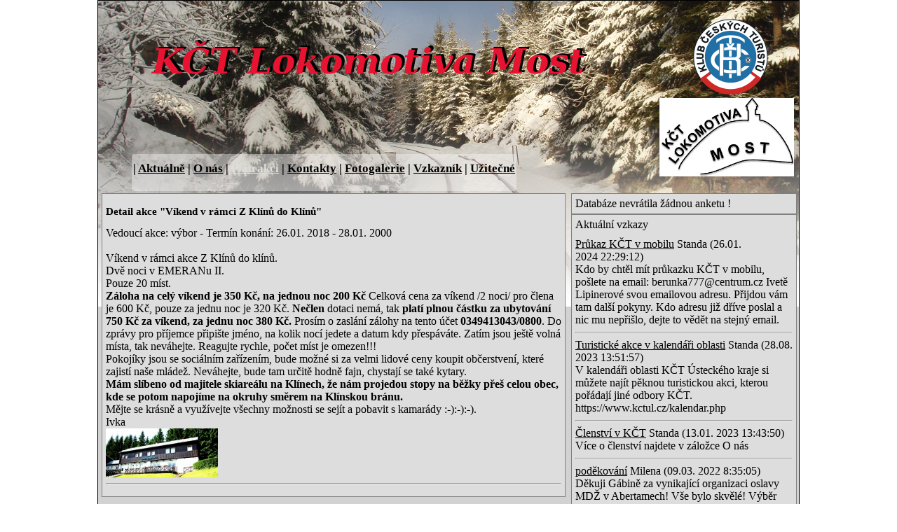

--- FILE ---
content_type: text/html
request_url: http://kctmost.cz/?section=2&id=452
body_size: 2958
content:
<!DOCTYPE HTML PUBLIC "-//W3C//DTD HTML 4.01 Transitional//EN">
<html>
 	<head>
		<meta http-equiv="content-type" content="text/html; charset=UTF-8">
		<meta http-equiv="Content-Language" content="cs">
		<link rel="stylesheet" type="text/css" href="zima.css" media="screen" title="Normal">
		<link rel="stylesheet" href="css/lightbox.css" type="text/css" media="screen" />
		 <script src="js/prototype.js" type="text/javascript"></script>		<script src="js/scriptaculous.js?load=effects,builder" type="text/javascript"></script>
		<script src="js/lightbox.js" type="text/javascript"></script>
		<script src='https://www.google.com/recaptcha/api.js' async defer></script>
		<meta name='robots' content='index,follow'>
		<meta name='googlebot' content='index,follow,snippet,noarchive'>
		<meta name='description' content='KČT Lokomotiva Most, turistický oddíl pořádající akce pro všechny generace sportovně založených lidí'>
		<meta name='keywords' content='KČT,Most,turisti,oráč,lokomotiva,výlet,akce,cyklistika,kolo,cyklovandr,pohádka,benedikt'>
		<title>KČT LOKOMOTIVA Most
		</title>
	</head>
	<body>
		<center>		
			<div id=centerer>
				<div id=top_placeholder>
					<div id=menu>
						<span class=mn> 
 | <a class=mn href="?section=0">Aktuálně</a>  | <a class=mn href="?section=1">O nás</a>  | <a class=mnv href="?section=2">Plán akcí</a>  | <a class=mn href="?section=3">Kontakty</a>  | <a class=mn href="?section=4">Fotogalerie</a>  | <a class=mn href="?section=5">Vzkazník</a>  | <a class=mn href="?section=6">Užitečné</a> 						</span>
					</div>
				</div>
				<div id=left>
					<div class=phack>
<div class=levy_okynko>
<div class=phack>
<H2>Detail akce "Víkend v rámci Z Klínů do Klínů"</H2><SPAN class=plan_vedouci>Vedoucí akce: výbor</SPAN> - <SPAN CLASS=plan_datum>Termín konání: 26.01. 2018 - 28.01. 2000</SPAN><BR><BR>Víkend v rámci akce Z Klínů do klínů.<br />
Dvě noci v EMERANu II.<br />
Pouze 20 míst.<br />
<B>Záloha na celý víkend je 350 Kč, na jednou noc 200 Kč</B>  Celková cena za víkend /2 noci/ pro člena je 600 Kč, pouze za jednu noc je 320 Kč. <B>Nečlen</B> dotaci nemá, tak <B>platí plnou částku za ubytování 750 Kč za víkend, za jednu noc 380 Kč.</B>  Prosím o zaslání zálohy na tento účet <B>0349413043/0800</B>. Do zprávy pro příjemce připište jméno, na kolik nocí jedete a datum kdy přespáváte. Zatím jsou ještě volná místa, tak neváhejte. Reagujte rychle, počet míst  je omezen!!!<br />
Pokojíky jsou se sociálním zařízením, bude možné si za velmi lidové ceny koupit občerstvení, které zajistí naše mládež. Neváhejte, bude tam určitě hodně fajn, chystají se také kytary. <br />
<B>Mám slíbeno od majitele skiareálu na Klínech, že nám projedou stopy na běžky přeš celou obec, kde se potom napojíme na okruhy směrem na Klínskou bránu. </B><br />
Mějte se krásně a využívejte všechny možnosti se sejít a pobavit s kamarády :-):-):-).<br />
Ivka<br />
<a href='photo/11710B.jpg' rel='lightbox[FOTKY]' title=''><img src='photo/11710T.jpg'></a> <HR><TABLE><TR><DIV></TR></TABLE></div>
</div>
</div>

				</div><!-- konec-levy-div -->
				<div id=right>
						<!-- pravy_okynko-start -->
	<div class=phack>
				<div class=pravy_okynko>
				<div class=phack>
				Databáze nevrátila žádnou anketu !				</div>
			</div>
					<div class=pravy_okynko>
				<div class=phack>
					<span class="nadpis_pravy_okynko">Aktuální vzkazy</span>
				</div>
				<div class=phack>								
				<!-- book.message.pravy-start -->
<SPAN class="book_nadpis">Průkaz KČT v mobilu</SPAN>&nbsp;Standa&nbsp;(26.01. 2024&nbsp;22:29:12)<BR>Kdo by chtěl mít průkazku KČT v mobilu, pošlete na email: berunka777@centrum.cz Ivetě Lipinerové svou emailovou adresu. Přijdou vám tam další pokyny. Kdo adresu již dříve poslal a nic mu nepřišlo, dejte to vědět na stejný email.<HR><!-- book.message.pravy-konec -->
<!-- book.message.pravy-start -->
<SPAN class="book_nadpis">Turistické akce v kalendáři oblasti</SPAN>&nbsp;Standa&nbsp;(28.08. 2023&nbsp;13:51:57)<BR>V kalendáři oblasti KČT Ústeckého kraje si můžete najít pěknou turistickou akci, kterou pořádají jiné odbory KČT. https://www.kctul.cz/kalendar.php<HR><!-- book.message.pravy-konec -->
<!-- book.message.pravy-start -->
<SPAN class="book_nadpis">Členství v KČT</SPAN>&nbsp;Standa&nbsp;(13.01. 2023&nbsp;13:43:50)<BR>Více o členství najdete v záložce O nás<HR><!-- book.message.pravy-konec -->
<!-- book.message.pravy-start -->
<SPAN class="book_nadpis">poděkování</SPAN>&nbsp;Milena&nbsp;(09.03. 2022&nbsp;8:35:05)<BR>Děkuji Gábině za vynikající organizaci oslavy MDŽ v Abertamech! Vše bylo skvělé! Výběr lokality, ubytování, trasy, rezervace oběda na Rýžovně a také volba kostýmu účastníků zájezdu. Potkat v běžkařské stopě 20 jeptišek najednou bylo pro mnohé běžkaře šok, překvapení, pochyby, zda jsme \&quot;pravé\&quot;, ale také vyvolání úsměvu na tváři a pochvaly, že \&quot;nám to slušííí!\&quot;. Počasí k nám bylo vlídné, sněhu bylo ve stopě dost, parta skvělá, co víc si přát? Takže za rok zas? Díky Milena<HR><!-- book.message.pravy-konec -->
<!-- book.message.pravy-start -->
<SPAN class="book_nadpis">Výhodné jízdenky DÚK</SPAN>&nbsp;Standa&nbsp;(12.02. 2021&nbsp;18:40:30)<BR>Doprava Ústeckého kraje nabízí jednodenní síťové jízdenky, které platí po celém kraji na všechny dopravní prostředky DÚK včetně většiny MHD (Most a Litvínov také). Např. pro osoby 65+ za 35 Kč, pro 5 osob bez určení věku za 360 Kč. Mrkněte do záložky Užitečné.<HR><!-- book.message.pravy-konec -->
				</div>
			</div>
			</div>
<!-- pravy_okynko-konec -->
				</div> <!-- konec-pravy-div -->
				<div id=patka>
					<div class=phack>
						<div style="float:left">1837046/0</div>
						<center><div style="clear:none">
							<a class=maly href="?section=admin">administrace</a>
							          						 | <a class=maly target="_blank" href="print.php?section=2&id=452">Vytisknout!(Verze pro tisk)</A> | <a class=maly href="bookmark.php">Stáhnout zástupce na můj PC</A>							</div>
						</center>
					
					</div>
					<div class=phack>
						<center>&copy; Ondřej Kunc 2006 - 2026</center>
					</div>
				</div>			
			</div>
		</center>
	</body>
</html>


--- FILE ---
content_type: text/css
request_url: http://kctmost.cz/zima.css
body_size: 538
content:
/* divy */

#centerer{position:relative;width:1000px;border:1px solid black;text-align:left;background:url("img/top_zima.png");background-repeat:no-repeat;background-color:#d2d2d2;}
#top_placeholder{width:1000px;height:270px;}
#left{float:left;clear:left;width:670px;left:0px;}
#right{float:right;clear:right;width:330px;right:0px;}
#patka{clear:both;width:1000px;}
#menu{position:absolute;top:230px;left:50px;}
.phack{padding:5px;}
.levy_okynko{border:1px solid grey;background-color:#dddddd;width:660px;overflow:auto;}
.pravy_okynko{border:1px solid grey;background-color:#dddddd;width:320px;}

/* obecny objekty */

body{margin:0px;font-family:Verdana;}

td,th	{border:1px solid grey;background-color:#cccccc;}

h2		{font-size:15px;}

/* konkretni styly */

.tabulka_anketa{width:100%;}

a.mn:hover,a.mnv{font-family:"Tahoma";color:#DDDDDD;font-size:17px;font-weight:bold;}
.mn{font-family:"Tahoma";color:#000000;font-size:17px;font-weight:bold;}

.book_nadpis{text-decoration:underline;}
.aktual_nadpis{font-weight:bold;}
.aktual_datum{font-style:italic;}

.td_akce_aktualita{border:none;background-color:transparent;}
.td_akce_aktualita2{border:none;background-color:transparent;}

